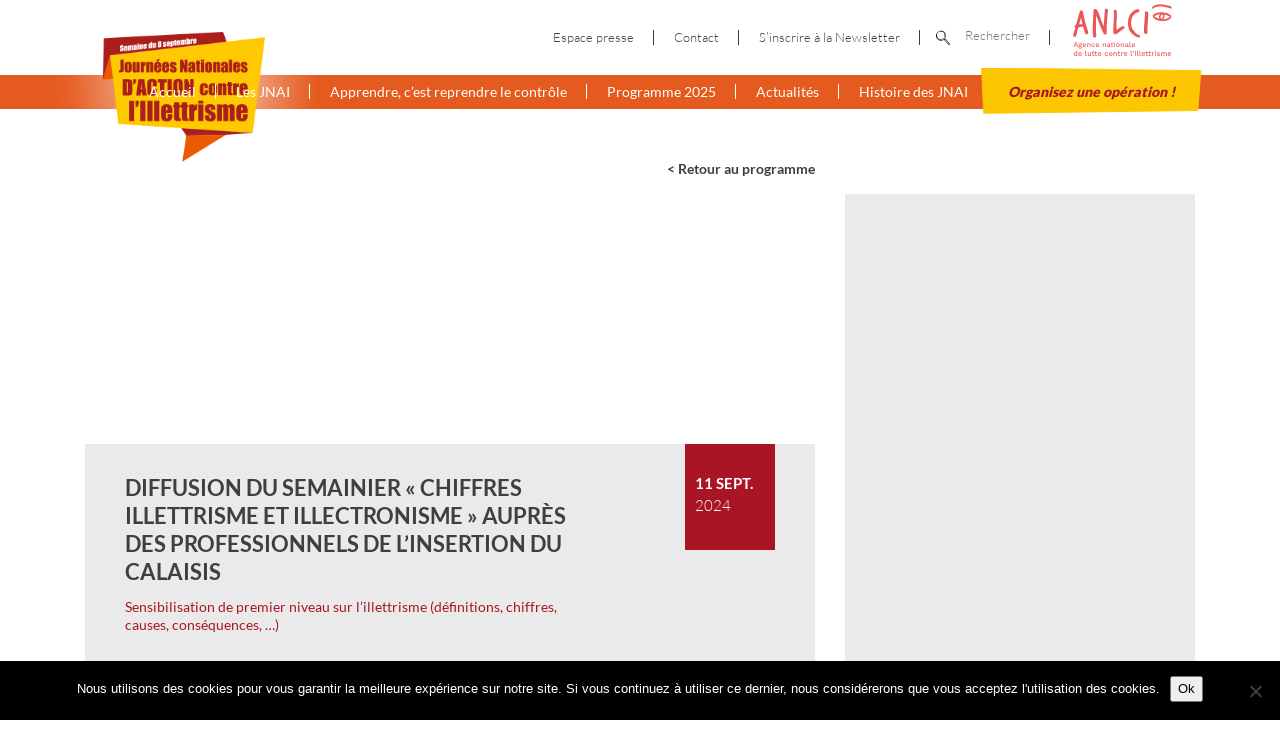

--- FILE ---
content_type: text/html; charset=UTF-8
request_url: https://www.illettrisme-journees.fr/events_2024/diffusion-du-semainier-chiffres-illettrisme-et-illectronisme-aupres-des-professionnels-de-linsertion-du-calaisis-3/
body_size: 10806
content:

<!doctype html>
<html lang="fr-FR">
	<head>
  <meta charset="utf-8">
  <meta http-equiv="x-ua-compatible" content="ie=edge">
  <meta name="viewport" content="width=device-width, initial-scale=1">



  	<!-- Google Tag Manager -->
	<script>(function(w,d,s,l,i){w[l]=w[l]||[];w[l].push({'gtm.start':
	new Date().getTime(),event:'gtm.js'});var f=d.getElementsByTagName(s)[0],
	j=d.createElement(s),dl=l!='dataLayer'?'&l='+l:'';j.async=true;j.src=
	'https://www.googletagmanager.com/gtm.js?id='+i+dl;f.parentNode.insertBefore(j,f);
	})(window,document,'script','dataLayer','GTM-P5WD82F');</script>
	<!-- End Google Tag Manager -->
  <meta name='robots' content='index, follow, max-image-preview:large, max-snippet:-1, max-video-preview:-1' />

	<!-- This site is optimized with the Yoast SEO plugin v26.8 - https://yoast.com/product/yoast-seo-wordpress/ -->
	<title>Diffusion du semainier « Chiffres illettrisme et illectronisme » auprès des professionnels de l’insertion du Calaisis - Journées Nationales d&#039;Action contre l&#039;Illettrisme</title>
	<link rel="canonical" href="https://www.illettrisme-journees.fr/events_2024/diffusion-du-semainier-chiffres-illettrisme-et-illectronisme-aupres-des-professionnels-de-linsertion-du-calaisis-3/" />
	<meta property="og:locale" content="fr_FR" />
	<meta property="og:type" content="article" />
	<meta property="og:title" content="Diffusion du semainier « Chiffres illettrisme et illectronisme » auprès des professionnels de l’insertion du Calaisis - Journées Nationales d&#039;Action contre l&#039;Illettrisme" />
	<meta property="og:url" content="https://www.illettrisme-journees.fr/events_2024/diffusion-du-semainier-chiffres-illettrisme-et-illectronisme-aupres-des-professionnels-de-linsertion-du-calaisis-3/" />
	<meta property="og:site_name" content="Journées Nationales d&#039;Action contre l&#039;Illettrisme" />
	<meta property="article:modified_time" content="2024-07-26T07:39:12+00:00" />
	<meta name="twitter:card" content="summary_large_image" />
	<script type="application/ld+json" class="yoast-schema-graph">{"@context":"https://schema.org","@graph":[{"@type":"WebPage","@id":"https://www.illettrisme-journees.fr/events_2024/diffusion-du-semainier-chiffres-illettrisme-et-illectronisme-aupres-des-professionnels-de-linsertion-du-calaisis-3/","url":"https://www.illettrisme-journees.fr/events_2024/diffusion-du-semainier-chiffres-illettrisme-et-illectronisme-aupres-des-professionnels-de-linsertion-du-calaisis-3/","name":"Diffusion du semainier « Chiffres illettrisme et illectronisme » auprès des professionnels de l’insertion du Calaisis - Journées Nationales d&#039;Action contre l&#039;Illettrisme","isPartOf":{"@id":"https://www.illettrisme-journees.fr/#website"},"datePublished":"2024-07-18T07:13:42+00:00","dateModified":"2024-07-26T07:39:12+00:00","breadcrumb":{"@id":"https://www.illettrisme-journees.fr/events_2024/diffusion-du-semainier-chiffres-illettrisme-et-illectronisme-aupres-des-professionnels-de-linsertion-du-calaisis-3/#breadcrumb"},"inLanguage":"fr-FR","potentialAction":[{"@type":"ReadAction","target":["https://www.illettrisme-journees.fr/events_2024/diffusion-du-semainier-chiffres-illettrisme-et-illectronisme-aupres-des-professionnels-de-linsertion-du-calaisis-3/"]}]},{"@type":"BreadcrumbList","@id":"https://www.illettrisme-journees.fr/events_2024/diffusion-du-semainier-chiffres-illettrisme-et-illectronisme-aupres-des-professionnels-de-linsertion-du-calaisis-3/#breadcrumb","itemListElement":[{"@type":"ListItem","position":1,"name":"Home","item":"https://www.illettrisme-journees.fr/"},{"@type":"ListItem","position":2,"name":"Diffusion du semainier « Chiffres illettrisme et illectronisme » auprès des professionnels de l’insertion du Calaisis"}]},{"@type":"WebSite","@id":"https://www.illettrisme-journees.fr/#website","url":"https://www.illettrisme-journees.fr/","name":"Journées Nationales d&#039;Action contre l&#039;Illettrisme","description":"ANLCI","potentialAction":[{"@type":"SearchAction","target":{"@type":"EntryPoint","urlTemplate":"https://www.illettrisme-journees.fr/?s={search_term_string}"},"query-input":{"@type":"PropertyValueSpecification","valueRequired":true,"valueName":"search_term_string"}}],"inLanguage":"fr-FR"}]}</script>
	<!-- / Yoast SEO plugin. -->


<link rel='dns-prefetch' href='//static.addtoany.com' />
<link rel="alternate" title="oEmbed (JSON)" type="application/json+oembed" href="https://www.illettrisme-journees.fr/wp-json/oembed/1.0/embed?url=https%3A%2F%2Fwww.illettrisme-journees.fr%2Fevents_2024%2Fdiffusion-du-semainier-chiffres-illettrisme-et-illectronisme-aupres-des-professionnels-de-linsertion-du-calaisis-3%2F" />
<link rel="alternate" title="oEmbed (XML)" type="text/xml+oembed" href="https://www.illettrisme-journees.fr/wp-json/oembed/1.0/embed?url=https%3A%2F%2Fwww.illettrisme-journees.fr%2Fevents_2024%2Fdiffusion-du-semainier-chiffres-illettrisme-et-illectronisme-aupres-des-professionnels-de-linsertion-du-calaisis-3%2F&#038;format=xml" />
		<!-- This site uses the Google Analytics by ExactMetrics plugin v8.11.1 - Using Analytics tracking - https://www.exactmetrics.com/ -->
		<!-- Note: ExactMetrics is not currently configured on this site. The site owner needs to authenticate with Google Analytics in the ExactMetrics settings panel. -->
					<!-- No tracking code set -->
				<!-- / Google Analytics by ExactMetrics -->
		<style id='wp-img-auto-sizes-contain-inline-css' type='text/css'>
img:is([sizes=auto i],[sizes^="auto," i]){contain-intrinsic-size:3000px 1500px}
/*# sourceURL=wp-img-auto-sizes-contain-inline-css */
</style>
<link rel='stylesheet' id='formidable-css' href='https://www.illettrisme-journees.fr/wp-content/plugins/formidable/css/formidableforms.css?ver=1201425' type='text/css' media='all' />
<style id='wp-emoji-styles-inline-css' type='text/css'>

	img.wp-smiley, img.emoji {
		display: inline !important;
		border: none !important;
		box-shadow: none !important;
		height: 1em !important;
		width: 1em !important;
		margin: 0 0.07em !important;
		vertical-align: -0.1em !important;
		background: none !important;
		padding: 0 !important;
	}
/*# sourceURL=wp-emoji-styles-inline-css */
</style>
<link rel='stylesheet' id='wp-block-library-css' href='https://www.illettrisme-journees.fr/wp-includes/css/dist/block-library/style.min.css?ver=6.9' type='text/css' media='all' />
<style id='classic-theme-styles-inline-css' type='text/css'>
/*! This file is auto-generated */
.wp-block-button__link{color:#fff;background-color:#32373c;border-radius:9999px;box-shadow:none;text-decoration:none;padding:calc(.667em + 2px) calc(1.333em + 2px);font-size:1.125em}.wp-block-file__button{background:#32373c;color:#fff;text-decoration:none}
/*# sourceURL=/wp-includes/css/classic-themes.min.css */
</style>
<style id='global-styles-inline-css' type='text/css'>
:root{--wp--preset--aspect-ratio--square: 1;--wp--preset--aspect-ratio--4-3: 4/3;--wp--preset--aspect-ratio--3-4: 3/4;--wp--preset--aspect-ratio--3-2: 3/2;--wp--preset--aspect-ratio--2-3: 2/3;--wp--preset--aspect-ratio--16-9: 16/9;--wp--preset--aspect-ratio--9-16: 9/16;--wp--preset--color--black: #000000;--wp--preset--color--cyan-bluish-gray: #abb8c3;--wp--preset--color--white: #ffffff;--wp--preset--color--pale-pink: #f78da7;--wp--preset--color--vivid-red: #cf2e2e;--wp--preset--color--luminous-vivid-orange: #ff6900;--wp--preset--color--luminous-vivid-amber: #fcb900;--wp--preset--color--light-green-cyan: #7bdcb5;--wp--preset--color--vivid-green-cyan: #00d084;--wp--preset--color--pale-cyan-blue: #8ed1fc;--wp--preset--color--vivid-cyan-blue: #0693e3;--wp--preset--color--vivid-purple: #9b51e0;--wp--preset--gradient--vivid-cyan-blue-to-vivid-purple: linear-gradient(135deg,rgb(6,147,227) 0%,rgb(155,81,224) 100%);--wp--preset--gradient--light-green-cyan-to-vivid-green-cyan: linear-gradient(135deg,rgb(122,220,180) 0%,rgb(0,208,130) 100%);--wp--preset--gradient--luminous-vivid-amber-to-luminous-vivid-orange: linear-gradient(135deg,rgb(252,185,0) 0%,rgb(255,105,0) 100%);--wp--preset--gradient--luminous-vivid-orange-to-vivid-red: linear-gradient(135deg,rgb(255,105,0) 0%,rgb(207,46,46) 100%);--wp--preset--gradient--very-light-gray-to-cyan-bluish-gray: linear-gradient(135deg,rgb(238,238,238) 0%,rgb(169,184,195) 100%);--wp--preset--gradient--cool-to-warm-spectrum: linear-gradient(135deg,rgb(74,234,220) 0%,rgb(151,120,209) 20%,rgb(207,42,186) 40%,rgb(238,44,130) 60%,rgb(251,105,98) 80%,rgb(254,248,76) 100%);--wp--preset--gradient--blush-light-purple: linear-gradient(135deg,rgb(255,206,236) 0%,rgb(152,150,240) 100%);--wp--preset--gradient--blush-bordeaux: linear-gradient(135deg,rgb(254,205,165) 0%,rgb(254,45,45) 50%,rgb(107,0,62) 100%);--wp--preset--gradient--luminous-dusk: linear-gradient(135deg,rgb(255,203,112) 0%,rgb(199,81,192) 50%,rgb(65,88,208) 100%);--wp--preset--gradient--pale-ocean: linear-gradient(135deg,rgb(255,245,203) 0%,rgb(182,227,212) 50%,rgb(51,167,181) 100%);--wp--preset--gradient--electric-grass: linear-gradient(135deg,rgb(202,248,128) 0%,rgb(113,206,126) 100%);--wp--preset--gradient--midnight: linear-gradient(135deg,rgb(2,3,129) 0%,rgb(40,116,252) 100%);--wp--preset--font-size--small: 13px;--wp--preset--font-size--medium: 20px;--wp--preset--font-size--large: 36px;--wp--preset--font-size--x-large: 42px;--wp--preset--spacing--20: 0.44rem;--wp--preset--spacing--30: 0.67rem;--wp--preset--spacing--40: 1rem;--wp--preset--spacing--50: 1.5rem;--wp--preset--spacing--60: 2.25rem;--wp--preset--spacing--70: 3.38rem;--wp--preset--spacing--80: 5.06rem;--wp--preset--shadow--natural: 6px 6px 9px rgba(0, 0, 0, 0.2);--wp--preset--shadow--deep: 12px 12px 50px rgba(0, 0, 0, 0.4);--wp--preset--shadow--sharp: 6px 6px 0px rgba(0, 0, 0, 0.2);--wp--preset--shadow--outlined: 6px 6px 0px -3px rgb(255, 255, 255), 6px 6px rgb(0, 0, 0);--wp--preset--shadow--crisp: 6px 6px 0px rgb(0, 0, 0);}:where(.is-layout-flex){gap: 0.5em;}:where(.is-layout-grid){gap: 0.5em;}body .is-layout-flex{display: flex;}.is-layout-flex{flex-wrap: wrap;align-items: center;}.is-layout-flex > :is(*, div){margin: 0;}body .is-layout-grid{display: grid;}.is-layout-grid > :is(*, div){margin: 0;}:where(.wp-block-columns.is-layout-flex){gap: 2em;}:where(.wp-block-columns.is-layout-grid){gap: 2em;}:where(.wp-block-post-template.is-layout-flex){gap: 1.25em;}:where(.wp-block-post-template.is-layout-grid){gap: 1.25em;}.has-black-color{color: var(--wp--preset--color--black) !important;}.has-cyan-bluish-gray-color{color: var(--wp--preset--color--cyan-bluish-gray) !important;}.has-white-color{color: var(--wp--preset--color--white) !important;}.has-pale-pink-color{color: var(--wp--preset--color--pale-pink) !important;}.has-vivid-red-color{color: var(--wp--preset--color--vivid-red) !important;}.has-luminous-vivid-orange-color{color: var(--wp--preset--color--luminous-vivid-orange) !important;}.has-luminous-vivid-amber-color{color: var(--wp--preset--color--luminous-vivid-amber) !important;}.has-light-green-cyan-color{color: var(--wp--preset--color--light-green-cyan) !important;}.has-vivid-green-cyan-color{color: var(--wp--preset--color--vivid-green-cyan) !important;}.has-pale-cyan-blue-color{color: var(--wp--preset--color--pale-cyan-blue) !important;}.has-vivid-cyan-blue-color{color: var(--wp--preset--color--vivid-cyan-blue) !important;}.has-vivid-purple-color{color: var(--wp--preset--color--vivid-purple) !important;}.has-black-background-color{background-color: var(--wp--preset--color--black) !important;}.has-cyan-bluish-gray-background-color{background-color: var(--wp--preset--color--cyan-bluish-gray) !important;}.has-white-background-color{background-color: var(--wp--preset--color--white) !important;}.has-pale-pink-background-color{background-color: var(--wp--preset--color--pale-pink) !important;}.has-vivid-red-background-color{background-color: var(--wp--preset--color--vivid-red) !important;}.has-luminous-vivid-orange-background-color{background-color: var(--wp--preset--color--luminous-vivid-orange) !important;}.has-luminous-vivid-amber-background-color{background-color: var(--wp--preset--color--luminous-vivid-amber) !important;}.has-light-green-cyan-background-color{background-color: var(--wp--preset--color--light-green-cyan) !important;}.has-vivid-green-cyan-background-color{background-color: var(--wp--preset--color--vivid-green-cyan) !important;}.has-pale-cyan-blue-background-color{background-color: var(--wp--preset--color--pale-cyan-blue) !important;}.has-vivid-cyan-blue-background-color{background-color: var(--wp--preset--color--vivid-cyan-blue) !important;}.has-vivid-purple-background-color{background-color: var(--wp--preset--color--vivid-purple) !important;}.has-black-border-color{border-color: var(--wp--preset--color--black) !important;}.has-cyan-bluish-gray-border-color{border-color: var(--wp--preset--color--cyan-bluish-gray) !important;}.has-white-border-color{border-color: var(--wp--preset--color--white) !important;}.has-pale-pink-border-color{border-color: var(--wp--preset--color--pale-pink) !important;}.has-vivid-red-border-color{border-color: var(--wp--preset--color--vivid-red) !important;}.has-luminous-vivid-orange-border-color{border-color: var(--wp--preset--color--luminous-vivid-orange) !important;}.has-luminous-vivid-amber-border-color{border-color: var(--wp--preset--color--luminous-vivid-amber) !important;}.has-light-green-cyan-border-color{border-color: var(--wp--preset--color--light-green-cyan) !important;}.has-vivid-green-cyan-border-color{border-color: var(--wp--preset--color--vivid-green-cyan) !important;}.has-pale-cyan-blue-border-color{border-color: var(--wp--preset--color--pale-cyan-blue) !important;}.has-vivid-cyan-blue-border-color{border-color: var(--wp--preset--color--vivid-cyan-blue) !important;}.has-vivid-purple-border-color{border-color: var(--wp--preset--color--vivid-purple) !important;}.has-vivid-cyan-blue-to-vivid-purple-gradient-background{background: var(--wp--preset--gradient--vivid-cyan-blue-to-vivid-purple) !important;}.has-light-green-cyan-to-vivid-green-cyan-gradient-background{background: var(--wp--preset--gradient--light-green-cyan-to-vivid-green-cyan) !important;}.has-luminous-vivid-amber-to-luminous-vivid-orange-gradient-background{background: var(--wp--preset--gradient--luminous-vivid-amber-to-luminous-vivid-orange) !important;}.has-luminous-vivid-orange-to-vivid-red-gradient-background{background: var(--wp--preset--gradient--luminous-vivid-orange-to-vivid-red) !important;}.has-very-light-gray-to-cyan-bluish-gray-gradient-background{background: var(--wp--preset--gradient--very-light-gray-to-cyan-bluish-gray) !important;}.has-cool-to-warm-spectrum-gradient-background{background: var(--wp--preset--gradient--cool-to-warm-spectrum) !important;}.has-blush-light-purple-gradient-background{background: var(--wp--preset--gradient--blush-light-purple) !important;}.has-blush-bordeaux-gradient-background{background: var(--wp--preset--gradient--blush-bordeaux) !important;}.has-luminous-dusk-gradient-background{background: var(--wp--preset--gradient--luminous-dusk) !important;}.has-pale-ocean-gradient-background{background: var(--wp--preset--gradient--pale-ocean) !important;}.has-electric-grass-gradient-background{background: var(--wp--preset--gradient--electric-grass) !important;}.has-midnight-gradient-background{background: var(--wp--preset--gradient--midnight) !important;}.has-small-font-size{font-size: var(--wp--preset--font-size--small) !important;}.has-medium-font-size{font-size: var(--wp--preset--font-size--medium) !important;}.has-large-font-size{font-size: var(--wp--preset--font-size--large) !important;}.has-x-large-font-size{font-size: var(--wp--preset--font-size--x-large) !important;}
:where(.wp-block-post-template.is-layout-flex){gap: 1.25em;}:where(.wp-block-post-template.is-layout-grid){gap: 1.25em;}
:where(.wp-block-term-template.is-layout-flex){gap: 1.25em;}:where(.wp-block-term-template.is-layout-grid){gap: 1.25em;}
:where(.wp-block-columns.is-layout-flex){gap: 2em;}:where(.wp-block-columns.is-layout-grid){gap: 2em;}
:root :where(.wp-block-pullquote){font-size: 1.5em;line-height: 1.6;}
/*# sourceURL=global-styles-inline-css */
</style>
<link rel='stylesheet' id='cookie-notice-front-css' href='https://www.illettrisme-journees.fr/wp-content/plugins/cookie-notice/css/front.min.css?ver=2.5.11' type='text/css' media='all' />
<link rel='stylesheet' id='addtoany-css' href='https://www.illettrisme-journees.fr/wp-content/plugins/add-to-any/addtoany.min.css?ver=1.16' type='text/css' media='all' />
<link rel='stylesheet' id='main/css-css' href='https://www.illettrisme-journees.fr/wp-content/themes/starter--jnai/dist/styles/main.css' type='text/css' media='all' />
<script type="text/javascript" id="addtoany-core-js-before">
/* <![CDATA[ */
window.a2a_config=window.a2a_config||{};a2a_config.callbacks=[];a2a_config.overlays=[];a2a_config.templates={};a2a_localize = {
	Share: "Partager",
	Save: "Enregistrer",
	Subscribe: "S'abonner",
	Email: "E-mail",
	Bookmark: "Marque-page",
	ShowAll: "Montrer tout",
	ShowLess: "Montrer moins",
	FindServices: "Trouver des service(s)",
	FindAnyServiceToAddTo: "Trouver instantan&eacute;ment des services &agrave; ajouter &agrave;",
	PoweredBy: "Propuls&eacute; par",
	ShareViaEmail: "Partager par e-mail",
	SubscribeViaEmail: "S’abonner par e-mail",
	BookmarkInYourBrowser: "Ajouter un signet dans votre navigateur",
	BookmarkInstructions: "Appuyez sur Ctrl+D ou \u2318+D pour mettre cette page en signet",
	AddToYourFavorites: "Ajouter &agrave; vos favoris",
	SendFromWebOrProgram: "Envoyer depuis n’importe quelle adresse e-mail ou logiciel e-mail",
	EmailProgram: "Programme d’e-mail",
	More: "Plus&#8230;",
	ThanksForSharing: "Merci de partager !",
	ThanksForFollowing: "Merci de nous suivre !"
};


//# sourceURL=addtoany-core-js-before
/* ]]> */
</script>
<script type="text/javascript" defer src="https://static.addtoany.com/menu/page.js" id="addtoany-core-js"></script>
<script type="text/javascript" src="https://www.illettrisme-journees.fr/wp-includes/js/jquery/jquery.min.js?ver=3.7.1" id="jquery-core-js"></script>
<script type="text/javascript" src="https://www.illettrisme-journees.fr/wp-includes/js/jquery/jquery-migrate.min.js?ver=3.4.1" id="jquery-migrate-js"></script>
<script type="text/javascript" defer src="https://www.illettrisme-journees.fr/wp-content/plugins/add-to-any/addtoany.min.js?ver=1.1" id="addtoany-jquery-js"></script>
<script type="text/javascript" id="cookie-notice-front-js-before">
/* <![CDATA[ */
var cnArgs = {"ajaxUrl":"https:\/\/www.illettrisme-journees.fr\/wp-admin\/admin-ajax.php","nonce":"2f26257a60","hideEffect":"fade","position":"bottom","onScroll":false,"onScrollOffset":100,"onClick":false,"cookieName":"cookie_notice_accepted","cookieTime":2592000,"cookieTimeRejected":2592000,"globalCookie":false,"redirection":false,"cache":true,"revokeCookies":false,"revokeCookiesOpt":"automatic"};

//# sourceURL=cookie-notice-front-js-before
/* ]]> */
</script>
<script type="text/javascript" src="https://www.illettrisme-journees.fr/wp-content/plugins/cookie-notice/js/front.min.js?ver=2.5.11" id="cookie-notice-front-js"></script>
<link rel="https://api.w.org/" href="https://www.illettrisme-journees.fr/wp-json/" /><link rel="alternate" title="JSON" type="application/json" href="https://www.illettrisme-journees.fr/wp-json/wp/v2/events_2024/22615" /><meta name="generator" content="WordPress 6.9" />
<link rel='shortlink' href='https://www.illettrisme-journees.fr/?p=22615' />
<script>document.documentElement.className += " js";</script>
<meta name="generator" content="Elementor 3.34.2; features: additional_custom_breakpoints; settings: css_print_method-external, google_font-enabled, font_display-auto">
			<style>
				.e-con.e-parent:nth-of-type(n+4):not(.e-lazyloaded):not(.e-no-lazyload),
				.e-con.e-parent:nth-of-type(n+4):not(.e-lazyloaded):not(.e-no-lazyload) * {
					background-image: none !important;
				}
				@media screen and (max-height: 1024px) {
					.e-con.e-parent:nth-of-type(n+3):not(.e-lazyloaded):not(.e-no-lazyload),
					.e-con.e-parent:nth-of-type(n+3):not(.e-lazyloaded):not(.e-no-lazyload) * {
						background-image: none !important;
					}
				}
				@media screen and (max-height: 640px) {
					.e-con.e-parent:nth-of-type(n+2):not(.e-lazyloaded):not(.e-no-lazyload),
					.e-con.e-parent:nth-of-type(n+2):not(.e-lazyloaded):not(.e-no-lazyload) * {
						background-image: none !important;
					}
				}
			</style>
			

</head>
	<body class="wp-singular events_2024-template-default single single-events_2024 postid-22615 wp-theme-starter--jnai cookies-not-set diffusion-du-semainier-chiffres-illettrisme-et-illectronisme-aupres-des-professionnels-de-linsertion-du-calaisis-3 sidebar-primary A4 elementor-default elementor-kit-5515">

					<div class="sheet">
			<!-- Google Tag Manager (noscript) -->
		<noscript><iframe src="https://www.googletagmanager.com/ns.html?id=GTM-P5WD82F"
		height="0" width="0" style="display:none;visibility:hidden"></iframe></noscript>
	<!-- End Google Tag Manager (noscript) -->


		<!--[if IE]>
			<div class="alert alert-warning">
				You are using an <strong>outdated</strong> browser. Please <a href="http://browsehappy.com/">upgrade your browser</a> to improve your experience.			</div>
		<![endif]-->

		<header id="header">


	<div class="menu__logo">
		<div class="container">
			<a href="https://www.illettrisme-journees.fr/" alt="Journées Nationales d&#039;Action contre l&#039;Illettrisme">
				<img src="https://www.illettrisme-journees.fr/wp-content/themes/starter--jnai/dist/images/logo-jnai.png" alt="Journées Nationales d&#039;Action contre l&#039;Illettrisme" class="img-responsive" />
			</a>
		</div>
	</div>


	<div class="menu__btn">
		<div class="container">
			<a href="#" id="btn--menu">
				<span></span>
				<span></span>
				<span></span>
			</a>
		</div>
	</div>


	<div class="menu__content">
		<div class="nav--top">
			<div class="container">
				<div class="nav--top__ctr">
					<div class="nav--top__ctr__item">
						<div class="menu-menu-top-container"><ul id="menu-menu-top" class="nav"><li id="menu-item-11092" class="menu-item menu-item-type-post_type menu-item-object-page menu-item-11092"><a href="https://www.illettrisme-journees.fr/espace-presse/">Espace presse</a></li>
<li id="menu-item-28" class="menu-item menu-item-type-post_type menu-item-object-page menu-item-28"><a href="https://www.illettrisme-journees.fr/contact/">Contact</a></li>
<li id="menu-item-13472" class="menu-item menu-item-type-post_type menu-item-object-page menu-item-13472"><a href="https://www.illettrisme-journees.fr/newsletter/">S&rsquo;inscrire à la Newsletter</a></li>
</ul></div>					</div>
					<div class="nav--top__ctr__item">
						<ul class="nav">
							<li class="item item--search">
								<div id="search" class="search_jnai">
									<form action="https://www.illettrisme-journees.fr/rechercher/" method="get">
										<input type="image" alt="Search" src="https://www.illettrisme-journees.fr/wp-content/themes/starter--jnai/dist/images/svg/search.svg" />
										<input type="text" name="swpquery" id="search" value="" placeholder="Rechercher" data-swpconfig="my_config" />
									</form>
								</div>
							</li>
							<li class="item item--img">
								<a href="http://www.anlci.gouv.fr" target="_blank">
									<img width="115px" style="margin-bottom: 15px;" src="https://www.illettrisme-journees.fr/wp-content/themes/starter--jnai/dist/images/ANCLI-logo.svg" class="img-responsive" />
								</a>
							</li>
						</ul>
					</div>
				</div>
			</div>
		</div>
		<div class="nav--bottom">
			<div class="container">
				<nav>
					<div class="menu-menu-principal-container"><ul id="menu-menu-principal" class="nav"><li id="menu-item-17969" class="menu-item menu-item-type-post_type menu-item-object-page menu-item-home menu-item-17969"><a href="https://www.illettrisme-journees.fr/">Accueil</a></li>
<li id="menu-item-21434" class="menu-item menu-item-type-post_type menu-item-object-page menu-item-21434"><a href="https://www.illettrisme-journees.fr/jnai-2025/">Les JNAI</a></li>
<li id="menu-item-21454" class="menu-item menu-item-type-post_type menu-item-object-page menu-item-21454"><a href="https://www.illettrisme-journees.fr/campagne-jnai-2025/">Apprendre, c’est reprendre le contrôle</a></li>
<li id="menu-item-24846" class="menu-item menu-item-type-post_type menu-item-object-page menu-item-24846"><a href="https://www.illettrisme-journees.fr/programme-2025/">Programme 2025</a></li>
<li id="menu-item-19" class="menu-item menu-item-type-post_type menu-item-object-page current_page_parent menu-item-19"><a href="https://www.illettrisme-journees.fr/actualites/">Actualités</a></li>
<li id="menu-item-22" class="menu-item menu-item-type-post_type menu-item-object-page menu-item-22"><a href="https://www.illettrisme-journees.fr/histoire-des-jnai/">Histoire des JNAI</a></li>
<li id="menu-item-31196" class="menu-item menu-item-type-post_type menu-item-object-page menu-item-31196"><a href="https://www.illettrisme-journees.fr/organisez-une-operation-2025/">Organisez une opération !</a></li>
</ul></div>				</nav>
			</div>
		</div>
	</div>


</header>	 
		

<section class="section section--single-event">
  <div class="container">
    <div class="row no-print">
      <div class="col-md-8 mb-sm t_right">
        <a href="https://www.illettrisme-journees.fr/programme-2025/"
           class="t_size--sm t_color--gray t_weight--lg">< Retour au programme</a>
      </div>
    </div>
    <div class="row">
      <div class="col-md-8 col--single-event">
        <article class="article-event post-22615 events_2024 type-events_2024 status-publish hentry region-hauts-de-france event_type-atelier"          data-lat="50.9413038"
          data-lng="1.8640479"
          id="item_22615"
        >

          <div class="article-event__bg bg_cover" style="background-image: url();">
            <div class="css-print d-none"><img src="" classs="img-fluid"></div>
          </div>

          <div class="article-event__title">
            <div class="article-event__date">
              <p>11 SEPT.</p>
              <p class="t_weight--sm">2024</p>
            </div>
            <div class="row">
              <div class="col-md-9 article-entry">
                <h1 class="t_size--lg1 t_weight--lg t_color--gray t_upp event__title">Diffusion du semainier « Chiffres illettrisme et illectronisme » auprès des professionnels de l’insertion du Calaisis</h1>
                                  <p class="event__nature">
                    Sensibilisation de premier niveau sur l’illettrisme (définitions, chiffres, causes, conséquences, …)                  </p>
                              </div>
            </div>
          </div>


          <div class="article-event__infos">
            <div class="col-md-9 article-entry">
              <div class="row">
                                  <div class="col-md-6">
                    <div class="block block--heure">
                      <p class="t_i t_weight--sm">14h-19h</p>
                    </div>
                  </div>
                                                  <div class="col-md-6">
                    <div class="block block--type">
                      <p class="t_i t_weight--sm">Manifestation ouverte au public</p>
                    </div>
                  </div>
                                                  <div class="col-md-6">
                    <div class="block block--lieu">
                      <p class="t_i t_weight--sm">
                        Centre Social Espace Centre<br/>
                        72 Rue Arago<br/>62100 CALAIS                      </p>
                    </div>
                  </div>
                              </div>
            </div>
          </div>

          <div class="article-event__ctn">
            <div class="entry-content">
              <p>Lors des Journées FESTIVE (parentalité, vie quotidienne) organisée par la Coopérative des Solutions de la Ville de Calais, présentation de la coopérative des solutions, présentation des journées de formation au repérage de l&rsquo;illettrisme pour les professionnels de l&rsquo;insertion sociale et professionnelle, diffusion du semainier « Chiffres illettrisme et illectronisme » auprès des professionnels de l&rsquo;insertion du Calaisis</p>
            </div>
          </div>

          <div class="article-event__infos article-event__infos--border">
            <div class="col-md-9 article-entry">
            </div>
          </div>

          <div class="article-event__orga">
            <div class="row">
                          </div>
            <div class="row">
              <div class="col">
                <p class="t_size--lg t_color--red t_upp">Pour en savoir plus</p>
                <ul class="fiche__orga">
                                      <li class="fiche__orga-name">
                      Gilles LEBLOND                    </li>
                                                        <li class="fiche__orga-mail">
                      <a href="mailto:gilles.leblond@partenaireif.fr">gilles.leblond@partenaireif.fr</a>
                    </li>
                                                        <li class="fiche__orga-tel">Tél. 0321367474</li>
                                                    </ul>
              </div>

              <div class="col">
                <p class="t_size--lg t_color--red t_upp">Organisateur</p>
                <ul class="fiche__orga">
                  <li class="t_upp">PARTENAIRE INSERTION FORMATION</li>
                                      <li class="fiche__orga-web">
                      Site web : <a href="http://www.partenaireif.fr"
                                                                    target="_blank">www.partenaireif.fr</a>
                    </li>
                                                    </ul>

                                  <p class="t_size--lg t_color--red t_upp">Co-organisateur(s)</p>
                  <ul class="fiche__orga">
                    <li class="t_upp">Coopérative des Solutions, Centres sociaux du Calaisis</li>
                  </ul>
                              </div>
            </div>
          </div>
          <div class="article-event__orga no-print">
            <div class="row ">
              <div class="col">
                <p class="t_size--lg t_color--red t_upp">Partager</p>
                <div class="addtoany_shortcode"><div class="a2a_kit a2a_kit_size_32 addtoany_list" data-a2a-url="https://www.illettrisme-journees.fr/events_2024/diffusion-du-semainier-chiffres-illettrisme-et-illectronisme-aupres-des-professionnels-de-linsertion-du-calaisis-3/" data-a2a-title="Diffusion du semainier « Chiffres illettrisme et illectronisme » auprès des professionnels de l’insertion du Calaisis"><a class="a2a_button_facebook" href="https://www.addtoany.com/add_to/facebook?linkurl=https%3A%2F%2Fwww.illettrisme-journees.fr%2Fevents_2024%2Fdiffusion-du-semainier-chiffres-illettrisme-et-illectronisme-aupres-des-professionnels-de-linsertion-du-calaisis-3%2F&amp;linkname=Diffusion%20du%20semainier%20%C2%AB%20Chiffres%20illettrisme%20et%20illectronisme%20%C2%BB%20aupr%C3%A8s%20des%20professionnels%20de%20l%E2%80%99insertion%20du%20Calaisis" title="Facebook" rel="nofollow noopener" target="_blank"></a><a class="a2a_button_twitter" href="https://www.addtoany.com/add_to/twitter?linkurl=https%3A%2F%2Fwww.illettrisme-journees.fr%2Fevents_2024%2Fdiffusion-du-semainier-chiffres-illettrisme-et-illectronisme-aupres-des-professionnels-de-linsertion-du-calaisis-3%2F&amp;linkname=Diffusion%20du%20semainier%20%C2%AB%20Chiffres%20illettrisme%20et%20illectronisme%20%C2%BB%20aupr%C3%A8s%20des%20professionnels%20de%20l%E2%80%99insertion%20du%20Calaisis" title="Twitter" rel="nofollow noopener" target="_blank"></a><a class="a2a_button_email" href="https://www.addtoany.com/add_to/email?linkurl=https%3A%2F%2Fwww.illettrisme-journees.fr%2Fevents_2024%2Fdiffusion-du-semainier-chiffres-illettrisme-et-illectronisme-aupres-des-professionnels-de-linsertion-du-calaisis-3%2F&amp;linkname=Diffusion%20du%20semainier%20%C2%AB%20Chiffres%20illettrisme%20et%20illectronisme%20%C2%BB%20aupr%C3%A8s%20des%20professionnels%20de%20l%E2%80%99insertion%20du%20Calaisis" title="Email" rel="nofollow noopener" target="_blank"></a><a class="a2a_dd addtoany_share_save addtoany_share" href="https://www.addtoany.com/share"></a></div></div>              </div>
              <div class="col">
                <p class="t_size--lg t_color--red t_upp">Imprimer&nbsp;</p>

                
                <a href="javascript:window.print()" class="print-icon">
                  <svg version="1.1" xmlns="http://www.w3.org/2000/svg" xmlns:xlink="http://www.w3.org/1999/xlink"
                       x="0px" y="0px"
                       viewBox="0 0 512 512" xml:space="preserve">
										<path d="M472.178,133.907h-54.303V35.132c0-9.425-7.641-17.067-17.067-17.067H111.192c-9.425,0-17.067,7.641-17.067,17.067v98.775
											H39.822C17.864,133.907,0,151.772,0,173.73v171.702c0,21.958,17.864,39.822,39.822,39.822h54.306v91.614
											c0,9.425,7.641,17.067,17.067,17.067h289.61c9.425,0,17.067-7.641,17.067-17.067v-91.614h54.306
											c21.958,0,39.822-17.864,39.822-39.822V173.73C512,151.773,494.136,133.907,472.178,133.907z M128.258,52.199h255.483v81.708
											H128.258V52.199z M383.738,459.801H128.262c0-3.335,0-135.503,0-139.628h255.477C383.738,324.402,383.738,456.594,383.738,459.801
											z M477.867,345.433c0,3.137-2.552,5.689-5.689,5.689h-54.306v-48.014c0-9.425-7.641-17.067-17.067-17.067h-289.61
											c-9.425,0-17.067,7.641-17.067,17.067v48.014H39.822c-3.137,0-5.689-2.552-5.689-5.689V173.731c0-3.137,2.552-5.689,5.689-5.689
											c13.094,0,419.57,0,432.356,0c3.137,0,5.689,2.552,5.689,5.689V345.433z"/>
                    <path d="M400.808,199.988h-43.443c-9.425,0-17.067,7.641-17.067,17.067s7.641,17.067,17.067,17.067h43.443
											c9.425,0,17.067-7.641,17.067-17.067S410.234,199.988,400.808,199.988z"/>
                    <path d="M329.956,399.834H182.044c-9.425,0-17.067,7.641-17.067,17.067s7.641,17.067,17.067,17.067h147.911
											c9.425,0,17.067-7.641,17.067-17.067S339.381,399.834,329.956,399.834z"/>
                    <path d="M329.956,346.006H182.044c-9.425,0-17.067,7.641-17.067,17.067s7.641,17.067,17.067,17.067h147.911
											c9.425,0,17.067-7.641,17.067-17.067S339.381,346.006,329.956,346.006z"/>
									</svg>

                </a>
              </div>
            </div>
          </div>

        </article>
      </div>
      <div class="col-md-4 col--maps">
        <div id="maps">

        </div>
        <div class="partners">
          <div class="row">
            
            
            
          </div>
        </div>
      </div>
    </div>
  </div>
</section>
	 
		

<footer id="footer">
	<div class="footer--top bg--whiteD">
		<div class="container">
			<div class="row align-items-center row justify-content-center">
				<div class="col-md-5 footer__img">
					<ul>
						<li><img src="https://www.illettrisme-journees.fr/wp-content/uploads/2020/02/Origami-JNAI-1.jpg" class="img-fluid"></li>
						<li><img src="https://www.illettrisme-journees.fr/wp-content/uploads/2018/02/agir_ensembe.png" class="img-fluid"></li>
						<li>
							<a href="http://www.anlci.gouv.fr" target="_blank">
								<img src="https://www.illettrisme-journees.fr/wp-content/uploads/2023/03/ANCLI-logo.svg" class="img-fluid" style="min-width:100px">
							</a>
						</li>
					</ul>
				</div>
				<div class="col-md-4">
					<p>Les Journées Nationales d&rsquo;Action contre l&rsquo;Illettrisme sont fédérées par <strong>l&rsquo;Agence Nationale de Lutte Contre l&rsquo;Illettrisme.</strong></p>
				</div>
			</div>
		</div>
	</div>
	<div class="footer--bottom bg--grayL">
		<div class="container t_center">
							<a href="https://www.illettrisme-journees.fr/contact/" class="">Contact</a>
										<a href="https://www.illettrisme-journees.fr/mentions-legales/" class="">Mentions légales</a>
						<p>© copyright ANLCI 2018 <a href="https://pamplemousse.com" class="t_color--gray">Pamplemousse - agence communication & digitale</a> </p>
		</div>
	</div>

</footer><script type="speculationrules">
{"prefetch":[{"source":"document","where":{"and":[{"href_matches":"/*"},{"not":{"href_matches":["/wp-*.php","/wp-admin/*","/wp-content/uploads/*","/wp-content/*","/wp-content/plugins/*","/wp-content/themes/starter--jnai/*","/*\\?(.+)"]}},{"not":{"selector_matches":"a[rel~=\"nofollow\"]"}},{"not":{"selector_matches":".no-prefetch, .no-prefetch a"}}]},"eagerness":"conservative"}]}
</script>
			<script>
				const lazyloadRunObserver = () => {
					const lazyloadBackgrounds = document.querySelectorAll( `.e-con.e-parent:not(.e-lazyloaded)` );
					const lazyloadBackgroundObserver = new IntersectionObserver( ( entries ) => {
						entries.forEach( ( entry ) => {
							if ( entry.isIntersecting ) {
								let lazyloadBackground = entry.target;
								if( lazyloadBackground ) {
									lazyloadBackground.classList.add( 'e-lazyloaded' );
								}
								lazyloadBackgroundObserver.unobserve( entry.target );
							}
						});
					}, { rootMargin: '200px 0px 200px 0px' } );
					lazyloadBackgrounds.forEach( ( lazyloadBackground ) => {
						lazyloadBackgroundObserver.observe( lazyloadBackground );
					} );
				};
				const events = [
					'DOMContentLoaded',
					'elementor/lazyload/observe',
				];
				events.forEach( ( event ) => {
					document.addEventListener( event, lazyloadRunObserver );
				} );
			</script>
			<script type="text/javascript" src="https://www.illettrisme-journees.fr/wp-content/themes/starter--jnai/dist/scripts/plugins.js" id="plugin/js-js"></script>
<script type="text/javascript" id="main/js-js-extra">
/* <![CDATA[ */
var admin_url = {"ajax_url":"https://www.illettrisme-journees.fr/wp-admin/admin-ajax.php"};
//# sourceURL=main%2Fjs-js-extra
/* ]]> */
</script>
<script type="text/javascript" src="https://www.illettrisme-journees.fr/wp-content/themes/starter--jnai/dist/scripts/main.js" id="main/js-js"></script>
<script id="wp-emoji-settings" type="application/json">
{"baseUrl":"https://s.w.org/images/core/emoji/17.0.2/72x72/","ext":".png","svgUrl":"https://s.w.org/images/core/emoji/17.0.2/svg/","svgExt":".svg","source":{"concatemoji":"https://www.illettrisme-journees.fr/wp-includes/js/wp-emoji-release.min.js?ver=6.9"}}
</script>
<script type="module">
/* <![CDATA[ */
/*! This file is auto-generated */
const a=JSON.parse(document.getElementById("wp-emoji-settings").textContent),o=(window._wpemojiSettings=a,"wpEmojiSettingsSupports"),s=["flag","emoji"];function i(e){try{var t={supportTests:e,timestamp:(new Date).valueOf()};sessionStorage.setItem(o,JSON.stringify(t))}catch(e){}}function c(e,t,n){e.clearRect(0,0,e.canvas.width,e.canvas.height),e.fillText(t,0,0);t=new Uint32Array(e.getImageData(0,0,e.canvas.width,e.canvas.height).data);e.clearRect(0,0,e.canvas.width,e.canvas.height),e.fillText(n,0,0);const a=new Uint32Array(e.getImageData(0,0,e.canvas.width,e.canvas.height).data);return t.every((e,t)=>e===a[t])}function p(e,t){e.clearRect(0,0,e.canvas.width,e.canvas.height),e.fillText(t,0,0);var n=e.getImageData(16,16,1,1);for(let e=0;e<n.data.length;e++)if(0!==n.data[e])return!1;return!0}function u(e,t,n,a){switch(t){case"flag":return n(e,"\ud83c\udff3\ufe0f\u200d\u26a7\ufe0f","\ud83c\udff3\ufe0f\u200b\u26a7\ufe0f")?!1:!n(e,"\ud83c\udde8\ud83c\uddf6","\ud83c\udde8\u200b\ud83c\uddf6")&&!n(e,"\ud83c\udff4\udb40\udc67\udb40\udc62\udb40\udc65\udb40\udc6e\udb40\udc67\udb40\udc7f","\ud83c\udff4\u200b\udb40\udc67\u200b\udb40\udc62\u200b\udb40\udc65\u200b\udb40\udc6e\u200b\udb40\udc67\u200b\udb40\udc7f");case"emoji":return!a(e,"\ud83e\u1fac8")}return!1}function f(e,t,n,a){let r;const o=(r="undefined"!=typeof WorkerGlobalScope&&self instanceof WorkerGlobalScope?new OffscreenCanvas(300,150):document.createElement("canvas")).getContext("2d",{willReadFrequently:!0}),s=(o.textBaseline="top",o.font="600 32px Arial",{});return e.forEach(e=>{s[e]=t(o,e,n,a)}),s}function r(e){var t=document.createElement("script");t.src=e,t.defer=!0,document.head.appendChild(t)}a.supports={everything:!0,everythingExceptFlag:!0},new Promise(t=>{let n=function(){try{var e=JSON.parse(sessionStorage.getItem(o));if("object"==typeof e&&"number"==typeof e.timestamp&&(new Date).valueOf()<e.timestamp+604800&&"object"==typeof e.supportTests)return e.supportTests}catch(e){}return null}();if(!n){if("undefined"!=typeof Worker&&"undefined"!=typeof OffscreenCanvas&&"undefined"!=typeof URL&&URL.createObjectURL&&"undefined"!=typeof Blob)try{var e="postMessage("+f.toString()+"("+[JSON.stringify(s),u.toString(),c.toString(),p.toString()].join(",")+"));",a=new Blob([e],{type:"text/javascript"});const r=new Worker(URL.createObjectURL(a),{name:"wpTestEmojiSupports"});return void(r.onmessage=e=>{i(n=e.data),r.terminate(),t(n)})}catch(e){}i(n=f(s,u,c,p))}t(n)}).then(e=>{for(const n in e)a.supports[n]=e[n],a.supports.everything=a.supports.everything&&a.supports[n],"flag"!==n&&(a.supports.everythingExceptFlag=a.supports.everythingExceptFlag&&a.supports[n]);var t;a.supports.everythingExceptFlag=a.supports.everythingExceptFlag&&!a.supports.flag,a.supports.everything||((t=a.source||{}).concatemoji?r(t.concatemoji):t.wpemoji&&t.twemoji&&(r(t.twemoji),r(t.wpemoji)))});
//# sourceURL=https://www.illettrisme-journees.fr/wp-includes/js/wp-emoji-loader.min.js
/* ]]> */
</script>

		<!-- Cookie Notice plugin v2.5.11 by Hu-manity.co https://hu-manity.co/ -->
		<div id="cookie-notice" role="dialog" class="cookie-notice-hidden cookie-revoke-hidden cn-position-bottom" aria-label="Cookie Notice" style="background-color: rgba(0,0,0,1);"><div class="cookie-notice-container" style="color: #fff"><span id="cn-notice-text" class="cn-text-container">Nous utilisons des cookies pour vous garantir la meilleure expérience sur notre site. Si vous continuez à utiliser ce dernier, nous considérerons que vous acceptez l'utilisation des cookies.</span><span id="cn-notice-buttons" class="cn-buttons-container"><button id="cn-accept-cookie" data-cookie-set="accept" class="cn-set-cookie cn-button cn-button-custom button" aria-label="Ok">Ok</button></span><button type="button" id="cn-close-notice" data-cookie-set="accept" class="cn-close-icon" aria-label="No"></button></div>
			
		</div>
		<!-- / Cookie Notice plugin -->
					</div>
				
		
		<script type="text/javascript" src="https://cdnjs.cloudflare.com/ajax/libs/bootstrap-datepicker/1.7.1/locales/bootstrap-datepicker.fr.min.js" charset="UTF-8"></script>
	</body>
</html>

<!--
Performance optimized by W3 Total Cache. Learn more: https://www.boldgrid.com/w3-total-cache/?utm_source=w3tc&utm_medium=footer_comment&utm_campaign=free_plugin

Mise en cache de page à l’aide de Disk: Enhanced 

Served from: www.illettrisme-journees.fr @ 2026-01-23 09:27:52 by W3 Total Cache
-->

--- FILE ---
content_type: image/svg+xml
request_url: https://www.illettrisme-journees.fr/wp-content/themes/starter--jnai/dist/images/svg/type-red.svg
body_size: 1145
content:
<svg version="1.1" id="Calque_1" xmlns="http://www.w3.org/2000/svg" x="0" y="0" viewBox="0 0 348 341" xml:space="preserve"><path fill="#aa1526" d="M294.5 178.7c7.4-6.6 12-16.2 12-26.9 0-19.9-16.2-36.2-36.2-36.2-19.9 0-36.2 16.2-36.2 36.2 0 10.7 4.7 20.3 12 26.9-2.6 1.2-5.1 2.6-7.4 4.2-9.6-11.2-22-19.9-36.1-25.1 14-9.6 23.3-25.7 23.3-44 0-29.3-23.9-53.2-53.2-53.2s-53.2 23.9-53.2 53.2c0 18.2 9.2 34.4 23.3 44-13.8 5.1-26 13.6-35.5 24.5-2.1-1.3-4.2-2.5-6.5-3.5 7.4-6.6 12-16.2 12-26.9 0-19.9-16.2-36.2-36.2-36.2s-36.2 16.2-36.2 36.2c0 10.7 4.7 20.3 12 26.9-19.6 9.1-33.3 29-33.3 52 0 4 3.3 7.3 7.3 7.3s7.3-3.3 7.3-7.3c0-23.6 19.2-42.8 42.8-42.8 8 0 15.5 2.2 21.9 6-8.1 13.2-12.8 28.8-12.8 45.4 0 4 3.3 7.3 7.3 7.3s7.3-3.3 7.3-7.3c0-39.9 32.5-72.4 72.4-72.4 39.9 0 72.4 32.5 72.4 72.4 0 4 3.3 7.3 7.3 7.3s7.3-3.3 7.3-7.3c0-16.4-4.5-31.7-12.4-44.8 6.6-4.3 14.5-6.7 23-6.7 23.6 0 42.8 19.2 42.8 42.8 0 4 3.3 7.3 7.3 7.3s7.3-3.3 7.3-7.3c.2-22.9-13.4-42.8-33.1-52zM55.3 151.8c0-11.9 9.7-21.6 21.6-21.6s21.6 9.7 21.6 21.6c0 11.9-9.7 21.6-21.6 21.6s-21.6-9.7-21.6-21.6zm117.6-76.6c21.3 0 38.7 17.3 38.7 38.6s-17.3 38.7-38.7 38.7-38.7-17.3-38.7-38.7c0-21.3 17.4-38.6 38.7-38.6zm75.9 76.6c0-11.9 9.7-21.6 21.6-21.6s21.6 9.7 21.6 21.6c0 11.9-9.7 21.6-21.6 21.6s-21.6-9.7-21.6-21.6z"/></svg>

--- FILE ---
content_type: image/svg+xml
request_url: https://www.illettrisme-journees.fr/wp-content/themes/starter--jnai/dist/images/svg/search.svg
body_size: 243
content:
<svg xmlns="http://www.w3.org/2000/svg" width="14" height="15" viewBox="0 0 14 15"><defs><style>.cls-1{fill-rule:evenodd}</style></defs><path id="loupe" class="cls-1" d="M1214 35.072a4.291 4.291 0 1 0 4 4.281 4.147 4.147 0 0 0-4-4.281zm0 8.028a3.755 3.755 0 1 1 3.5-3.746 3.634 3.634 0 0 1-3.5 3.746zm8.85 4.438l-4.5-4.817a.492.492 0 0 0-.35-.157h-.01a5.571 5.571 0 0 0 1.01-3.213 5.012 5.012 0 1 0-5 5.352 4.76 4.76 0 0 0 3-1.079.555.555 0 0 0 .14.387l4.5 4.817a.48.48 0 0 0 .71 0l.5-.535a.574.574 0 0 0 0-.755zm-13.35-8.184a4.51 4.51 0 1 1 4.5 4.817 4.673 4.673 0 0 1-4.5-4.818zm12.5 9.1l-4.5-4.817.5-.535 4.5 4.816z" transform="translate(-1209 -34)"/></svg>